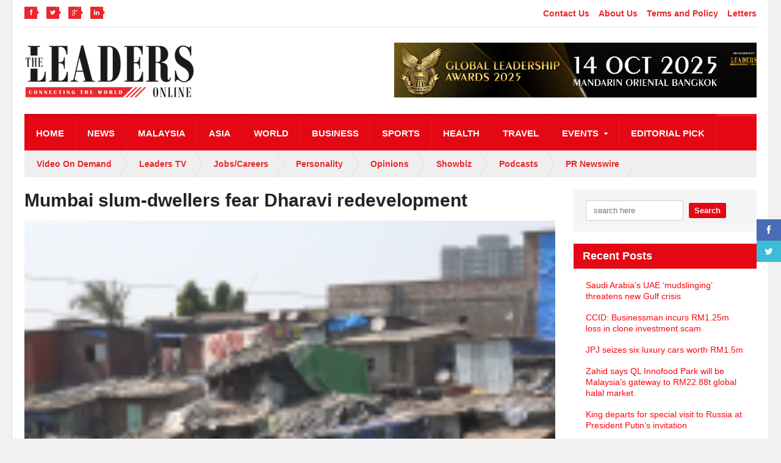

--- FILE ---
content_type: text/html; charset=UTF-8
request_url: https://theleaders-online.com/mumbai-slum-dwellers-fear-dharavi-redevelopment/
body_size: 86537
content:
<!DOCTYPE html>
<!--[if IE 7]>
<html class="ie ie7" lang="en-US">
<![endif]-->
<!--[if IE 8]>
<html class="ie ie8" lang="en-US">
<![endif]-->
<!--[if !(IE 7) | !(IE 8)  ]><!-->

<!-- BEGIN html -->
<html xmlns="http://www.w3.org/1999/xhtml" lang="en-US">
<!--<![endif]-->
	<!-- BEGIN head -->
	<head>
		<!-- Global site tag (gtag.js) - Google Analytics -->
<script async src="https://www.googletagmanager.com/gtag/js?id=UA-136832757-1"></script>
<script>
  window.dataLayer = window.dataLayer || [];
  function gtag(){dataLayer.push(arguments);}
  gtag('js', new Date());

  gtag('config', 'UA-136832757-1');
</script>
		
		<!-- Google Tag Manager -->
<script>(function(w,d,s,l,i){w[l]=w[l]||[];w[l].push({'gtm.start':
new Date().getTime(),event:'gtm.js'});var f=d.getElementsByTagName(s)[0],
j=d.createElement(s),dl=l!='dataLayer'?'&l='+l:'';j.async=true;j.src=
'https://www.googletagmanager.com/gtm.js?id='+i+dl;f.parentNode.insertBefore(j,f);
})(window,document,'script','dataLayer','GTM-TBD42GW');</script>
<!-- End Google Tag Manager -->
		



		<!-- Meta Tags -->
		<meta http-equiv="content-type" content="text/html; charset=UTF-8" />
		<meta name="viewport" content="width=device-width, initial-scale=1" />
		<!-- Favicon -->
					<link rel="shortcut icon" href="https://theleaders-online.com/wp-content/uploads/2019/03/The-Leaders-Magazine-ICON.jpg" type="image/x-icon" />
				
		<link rel="alternate" type="application/rss+xml" href="https://theleaders-online.com/feed/" title="The Leaders Online latest posts" />
		<link rel="alternate" type="application/rss+xml" href="https://theleaders-online.com/comments/feed/" title="The Leaders Online latest comments" />
		<link rel="pingback" href="https://theleaders-online.com/xmlrpc.php" />

		<title>Mumbai slum-dwellers fear Dharavi redevelopment</title>
<meta name='robots' content='max-image-preview:large' />

<!-- This site is optimized with the Yoast SEO Premium plugin v12.5 - https://yoast.com/wordpress/plugins/seo/ -->
<meta name="description" content="Residents of Asia&#039;s most famous slum fear a multi-billion-dollar plan to transform the area into a Singapore-like enclave featuring luxury skyscrapers and shopping malls will destroy its vast informal economy."/>
<meta name="robots" content="max-snippet:-1, max-image-preview:large, max-video-preview:-1"/>
<link rel="canonical" href="https://theleaders-online.com/mumbai-slum-dwellers-fear-dharavi-redevelopment/" />
<meta property="og:locale" content="en_US" />
<meta property="og:type" content="article" />
<meta property="og:title" content="Mumbai slum-dwellers fear Dharavi redevelopment" />
<meta property="og:description" content="Residents of Asia&#039;s most famous slum fear a multi-billion-dollar plan to transform the area into a Singapore-like enclave featuring luxury skyscrapers and shopping malls will destroy its vast informal economy." />
<meta property="og:url" content="https://theleaders-online.com/mumbai-slum-dwellers-fear-dharavi-redevelopment/" />
<meta property="og:site_name" content="The Leaders Online" />
<meta property="article:publisher" content="https://www.facebook.com/leadersonline/" />
<meta property="article:tag" content="dharavi" />
<meta property="article:tag" content="mumbai" />
<meta property="article:tag" content="slum" />
<meta property="article:section" content="Asia" />
<meta property="article:published_time" content="2019-06-21T09:03:43+08:00" />
<meta property="article:modified_time" content="2019-06-21T09:03:51+08:00" />
<meta property="og:updated_time" content="2019-06-21T09:03:51+08:00" />
<meta property="fb:app_id" content="613940995720789" />
<meta property="og:image" content="https://theleaders-online.com/wp-content/uploads/2019/06/polluted-slum-area-in-mumbai-india_ekvm77s9__F0000-1067x600.png" />
<meta property="og:image:secure_url" content="https://theleaders-online.com/wp-content/uploads/2019/06/polluted-slum-area-in-mumbai-india_ekvm77s9__F0000-1067x600.png" />
<meta property="og:image:width" content="1067" />
<meta property="og:image:height" content="600" />
<meta name="twitter:card" content="summary_large_image" />
<meta name="twitter:description" content="Residents of Asia&#039;s most famous slum fear a multi-billion-dollar plan to transform the area into a Singapore-like enclave featuring luxury skyscrapers and shopping malls will destroy its vast informal economy." />
<meta name="twitter:title" content="Mumbai slum-dwellers fear Dharavi redevelopment" />
<meta name="twitter:site" content="@leadersonline1" />
<meta name="twitter:image" content="https://theleaders-online.com/wp-content/uploads/2019/06/polluted-slum-area-in-mumbai-india_ekvm77s9__F0000.png" />
<meta name="twitter:creator" content="@leadersonline1" />
<script type='application/ld+json' class='yoast-schema-graph yoast-schema-graph--main'>{"@context":"https://schema.org","@graph":[{"@type":"WebSite","@id":"https://theleaders-online.com/#website","url":"https://theleaders-online.com/","name":"The Leaders Online","potentialAction":{"@type":"SearchAction","target":"https://theleaders-online.com/?s={search_term_string}","query-input":"required name=search_term_string"}},{"@type":"ImageObject","@id":"https://theleaders-online.com/mumbai-slum-dwellers-fear-dharavi-redevelopment/#primaryimage","url":"https://theleaders-online.com/wp-content/uploads/2019/06/polluted-slum-area-in-mumbai-india_ekvm77s9__F0000.png","width":1920,"height":1080,"caption":"dharavi"},{"@type":"WebPage","@id":"https://theleaders-online.com/mumbai-slum-dwellers-fear-dharavi-redevelopment/#webpage","url":"https://theleaders-online.com/mumbai-slum-dwellers-fear-dharavi-redevelopment/","inLanguage":"en-US","name":"Mumbai slum-dwellers fear Dharavi redevelopment","isPartOf":{"@id":"https://theleaders-online.com/#website"},"primaryImageOfPage":{"@id":"https://theleaders-online.com/mumbai-slum-dwellers-fear-dharavi-redevelopment/#primaryimage"},"datePublished":"2019-06-21T09:03:43+08:00","dateModified":"2019-06-21T09:03:51+08:00","author":{"@id":"https://theleaders-online.com/#/schema/person/5d9007fe7043f5a2991496b482a6686d"},"description":"Residents of Asia's most famous slum fear a multi-billion-dollar plan to transform the area into a Singapore-like enclave featuring luxury skyscrapers and shopping malls will destroy its vast informal economy."},{"@type":["Person"],"@id":"https://theleaders-online.com/#/schema/person/5d9007fe7043f5a2991496b482a6686d","name":"Theleaders-Online","image":{"@type":"ImageObject","@id":"https://theleaders-online.com/#authorlogo","url":"https://secure.gravatar.com/avatar/a880f93e4640c3a3016374642c6c7f28?s=96&d=mm&r=g","caption":"Theleaders-Online"},"sameAs":[]}]}</script>
<!-- / Yoast SEO Premium plugin. -->

<link rel='dns-prefetch' href='//static.addtoany.com' />
<link rel='dns-prefetch' href='//fonts.googleapis.com' />
<link rel="alternate" type="application/rss+xml" title="The Leaders Online &raquo; Feed" href="https://theleaders-online.com/feed/" />
<link rel="alternate" type="application/rss+xml" title="The Leaders Online &raquo; Comments Feed" href="https://theleaders-online.com/comments/feed/" />
<link rel="alternate" type="application/rss+xml" title="The Leaders Online &raquo; Mumbai slum-dwellers fear Dharavi redevelopment Comments Feed" href="https://theleaders-online.com/mumbai-slum-dwellers-fear-dharavi-redevelopment/feed/" />
		<!-- This site uses the Google Analytics by MonsterInsights plugin v9.11.1 - Using Analytics tracking - https://www.monsterinsights.com/ -->
							<script src="//www.googletagmanager.com/gtag/js?id=G-VZQ6ZW2FGK"  data-cfasync="false" data-wpfc-render="false" type="text/javascript" async></script>
			<script data-cfasync="false" data-wpfc-render="false" type="text/javascript">
				var mi_version = '9.11.1';
				var mi_track_user = true;
				var mi_no_track_reason = '';
								var MonsterInsightsDefaultLocations = {"page_location":"https:\/\/theleaders-online.com\/mumbai-slum-dwellers-fear-dharavi-redevelopment\/"};
								if ( typeof MonsterInsightsPrivacyGuardFilter === 'function' ) {
					var MonsterInsightsLocations = (typeof MonsterInsightsExcludeQuery === 'object') ? MonsterInsightsPrivacyGuardFilter( MonsterInsightsExcludeQuery ) : MonsterInsightsPrivacyGuardFilter( MonsterInsightsDefaultLocations );
				} else {
					var MonsterInsightsLocations = (typeof MonsterInsightsExcludeQuery === 'object') ? MonsterInsightsExcludeQuery : MonsterInsightsDefaultLocations;
				}

								var disableStrs = [
										'ga-disable-G-VZQ6ZW2FGK',
									];

				/* Function to detect opted out users */
				function __gtagTrackerIsOptedOut() {
					for (var index = 0; index < disableStrs.length; index++) {
						if (document.cookie.indexOf(disableStrs[index] + '=true') > -1) {
							return true;
						}
					}

					return false;
				}

				/* Disable tracking if the opt-out cookie exists. */
				if (__gtagTrackerIsOptedOut()) {
					for (var index = 0; index < disableStrs.length; index++) {
						window[disableStrs[index]] = true;
					}
				}

				/* Opt-out function */
				function __gtagTrackerOptout() {
					for (var index = 0; index < disableStrs.length; index++) {
						document.cookie = disableStrs[index] + '=true; expires=Thu, 31 Dec 2099 23:59:59 UTC; path=/';
						window[disableStrs[index]] = true;
					}
				}

				if ('undefined' === typeof gaOptout) {
					function gaOptout() {
						__gtagTrackerOptout();
					}
				}
								window.dataLayer = window.dataLayer || [];

				window.MonsterInsightsDualTracker = {
					helpers: {},
					trackers: {},
				};
				if (mi_track_user) {
					function __gtagDataLayer() {
						dataLayer.push(arguments);
					}

					function __gtagTracker(type, name, parameters) {
						if (!parameters) {
							parameters = {};
						}

						if (parameters.send_to) {
							__gtagDataLayer.apply(null, arguments);
							return;
						}

						if (type === 'event') {
														parameters.send_to = monsterinsights_frontend.v4_id;
							var hookName = name;
							if (typeof parameters['event_category'] !== 'undefined') {
								hookName = parameters['event_category'] + ':' + name;
							}

							if (typeof MonsterInsightsDualTracker.trackers[hookName] !== 'undefined') {
								MonsterInsightsDualTracker.trackers[hookName](parameters);
							} else {
								__gtagDataLayer('event', name, parameters);
							}
							
						} else {
							__gtagDataLayer.apply(null, arguments);
						}
					}

					__gtagTracker('js', new Date());
					__gtagTracker('set', {
						'developer_id.dZGIzZG': true,
											});
					if ( MonsterInsightsLocations.page_location ) {
						__gtagTracker('set', MonsterInsightsLocations);
					}
										__gtagTracker('config', 'G-VZQ6ZW2FGK', {"forceSSL":"true","link_attribution":"true"} );
										window.gtag = __gtagTracker;										(function () {
						/* https://developers.google.com/analytics/devguides/collection/analyticsjs/ */
						/* ga and __gaTracker compatibility shim. */
						var noopfn = function () {
							return null;
						};
						var newtracker = function () {
							return new Tracker();
						};
						var Tracker = function () {
							return null;
						};
						var p = Tracker.prototype;
						p.get = noopfn;
						p.set = noopfn;
						p.send = function () {
							var args = Array.prototype.slice.call(arguments);
							args.unshift('send');
							__gaTracker.apply(null, args);
						};
						var __gaTracker = function () {
							var len = arguments.length;
							if (len === 0) {
								return;
							}
							var f = arguments[len - 1];
							if (typeof f !== 'object' || f === null || typeof f.hitCallback !== 'function') {
								if ('send' === arguments[0]) {
									var hitConverted, hitObject = false, action;
									if ('event' === arguments[1]) {
										if ('undefined' !== typeof arguments[3]) {
											hitObject = {
												'eventAction': arguments[3],
												'eventCategory': arguments[2],
												'eventLabel': arguments[4],
												'value': arguments[5] ? arguments[5] : 1,
											}
										}
									}
									if ('pageview' === arguments[1]) {
										if ('undefined' !== typeof arguments[2]) {
											hitObject = {
												'eventAction': 'page_view',
												'page_path': arguments[2],
											}
										}
									}
									if (typeof arguments[2] === 'object') {
										hitObject = arguments[2];
									}
									if (typeof arguments[5] === 'object') {
										Object.assign(hitObject, arguments[5]);
									}
									if ('undefined' !== typeof arguments[1].hitType) {
										hitObject = arguments[1];
										if ('pageview' === hitObject.hitType) {
											hitObject.eventAction = 'page_view';
										}
									}
									if (hitObject) {
										action = 'timing' === arguments[1].hitType ? 'timing_complete' : hitObject.eventAction;
										hitConverted = mapArgs(hitObject);
										__gtagTracker('event', action, hitConverted);
									}
								}
								return;
							}

							function mapArgs(args) {
								var arg, hit = {};
								var gaMap = {
									'eventCategory': 'event_category',
									'eventAction': 'event_action',
									'eventLabel': 'event_label',
									'eventValue': 'event_value',
									'nonInteraction': 'non_interaction',
									'timingCategory': 'event_category',
									'timingVar': 'name',
									'timingValue': 'value',
									'timingLabel': 'event_label',
									'page': 'page_path',
									'location': 'page_location',
									'title': 'page_title',
									'referrer' : 'page_referrer',
								};
								for (arg in args) {
																		if (!(!args.hasOwnProperty(arg) || !gaMap.hasOwnProperty(arg))) {
										hit[gaMap[arg]] = args[arg];
									} else {
										hit[arg] = args[arg];
									}
								}
								return hit;
							}

							try {
								f.hitCallback();
							} catch (ex) {
							}
						};
						__gaTracker.create = newtracker;
						__gaTracker.getByName = newtracker;
						__gaTracker.getAll = function () {
							return [];
						};
						__gaTracker.remove = noopfn;
						__gaTracker.loaded = true;
						window['__gaTracker'] = __gaTracker;
					})();
									} else {
										console.log("");
					(function () {
						function __gtagTracker() {
							return null;
						}

						window['__gtagTracker'] = __gtagTracker;
						window['gtag'] = __gtagTracker;
					})();
									}
			</script>
							<!-- / Google Analytics by MonsterInsights -->
		<script type="text/javascript">
/* <![CDATA[ */
window._wpemojiSettings = {"baseUrl":"https:\/\/s.w.org\/images\/core\/emoji\/15.0.3\/72x72\/","ext":".png","svgUrl":"https:\/\/s.w.org\/images\/core\/emoji\/15.0.3\/svg\/","svgExt":".svg","source":{"concatemoji":"https:\/\/theleaders-online.com\/wp-includes\/js\/wp-emoji-release.min.js?ver=6.5.7"}};
/*! This file is auto-generated */
!function(i,n){var o,s,e;function c(e){try{var t={supportTests:e,timestamp:(new Date).valueOf()};sessionStorage.setItem(o,JSON.stringify(t))}catch(e){}}function p(e,t,n){e.clearRect(0,0,e.canvas.width,e.canvas.height),e.fillText(t,0,0);var t=new Uint32Array(e.getImageData(0,0,e.canvas.width,e.canvas.height).data),r=(e.clearRect(0,0,e.canvas.width,e.canvas.height),e.fillText(n,0,0),new Uint32Array(e.getImageData(0,0,e.canvas.width,e.canvas.height).data));return t.every(function(e,t){return e===r[t]})}function u(e,t,n){switch(t){case"flag":return n(e,"\ud83c\udff3\ufe0f\u200d\u26a7\ufe0f","\ud83c\udff3\ufe0f\u200b\u26a7\ufe0f")?!1:!n(e,"\ud83c\uddfa\ud83c\uddf3","\ud83c\uddfa\u200b\ud83c\uddf3")&&!n(e,"\ud83c\udff4\udb40\udc67\udb40\udc62\udb40\udc65\udb40\udc6e\udb40\udc67\udb40\udc7f","\ud83c\udff4\u200b\udb40\udc67\u200b\udb40\udc62\u200b\udb40\udc65\u200b\udb40\udc6e\u200b\udb40\udc67\u200b\udb40\udc7f");case"emoji":return!n(e,"\ud83d\udc26\u200d\u2b1b","\ud83d\udc26\u200b\u2b1b")}return!1}function f(e,t,n){var r="undefined"!=typeof WorkerGlobalScope&&self instanceof WorkerGlobalScope?new OffscreenCanvas(300,150):i.createElement("canvas"),a=r.getContext("2d",{willReadFrequently:!0}),o=(a.textBaseline="top",a.font="600 32px Arial",{});return e.forEach(function(e){o[e]=t(a,e,n)}),o}function t(e){var t=i.createElement("script");t.src=e,t.defer=!0,i.head.appendChild(t)}"undefined"!=typeof Promise&&(o="wpEmojiSettingsSupports",s=["flag","emoji"],n.supports={everything:!0,everythingExceptFlag:!0},e=new Promise(function(e){i.addEventListener("DOMContentLoaded",e,{once:!0})}),new Promise(function(t){var n=function(){try{var e=JSON.parse(sessionStorage.getItem(o));if("object"==typeof e&&"number"==typeof e.timestamp&&(new Date).valueOf()<e.timestamp+604800&&"object"==typeof e.supportTests)return e.supportTests}catch(e){}return null}();if(!n){if("undefined"!=typeof Worker&&"undefined"!=typeof OffscreenCanvas&&"undefined"!=typeof URL&&URL.createObjectURL&&"undefined"!=typeof Blob)try{var e="postMessage("+f.toString()+"("+[JSON.stringify(s),u.toString(),p.toString()].join(",")+"));",r=new Blob([e],{type:"text/javascript"}),a=new Worker(URL.createObjectURL(r),{name:"wpTestEmojiSupports"});return void(a.onmessage=function(e){c(n=e.data),a.terminate(),t(n)})}catch(e){}c(n=f(s,u,p))}t(n)}).then(function(e){for(var t in e)n.supports[t]=e[t],n.supports.everything=n.supports.everything&&n.supports[t],"flag"!==t&&(n.supports.everythingExceptFlag=n.supports.everythingExceptFlag&&n.supports[t]);n.supports.everythingExceptFlag=n.supports.everythingExceptFlag&&!n.supports.flag,n.DOMReady=!1,n.readyCallback=function(){n.DOMReady=!0}}).then(function(){return e}).then(function(){var e;n.supports.everything||(n.readyCallback(),(e=n.source||{}).concatemoji?t(e.concatemoji):e.wpemoji&&e.twemoji&&(t(e.twemoji),t(e.wpemoji)))}))}((window,document),window._wpemojiSettings);
/* ]]> */
</script>
<link rel='stylesheet' id='layerslider-css' href='https://theleaders-online.com/wp-content/plugins/LayerSlider/assets/static/layerslider/css/layerslider.css?ver=7.11.1' type='text/css' media='all' />
<style id='wp-emoji-styles-inline-css' type='text/css'>

	img.wp-smiley, img.emoji {
		display: inline !important;
		border: none !important;
		box-shadow: none !important;
		height: 1em !important;
		width: 1em !important;
		margin: 0 0.07em !important;
		vertical-align: -0.1em !important;
		background: none !important;
		padding: 0 !important;
	}
</style>
<link rel='stylesheet' id='wp-block-library-css' href='https://theleaders-online.com/wp-includes/css/dist/block-library/style.min.css?ver=6.5.7' type='text/css' media='all' />
<style id='classic-theme-styles-inline-css' type='text/css'>
/*! This file is auto-generated */
.wp-block-button__link{color:#fff;background-color:#32373c;border-radius:9999px;box-shadow:none;text-decoration:none;padding:calc(.667em + 2px) calc(1.333em + 2px);font-size:1.125em}.wp-block-file__button{background:#32373c;color:#fff;text-decoration:none}
</style>
<style id='global-styles-inline-css' type='text/css'>
body{--wp--preset--color--black: #000000;--wp--preset--color--cyan-bluish-gray: #abb8c3;--wp--preset--color--white: #ffffff;--wp--preset--color--pale-pink: #f78da7;--wp--preset--color--vivid-red: #cf2e2e;--wp--preset--color--luminous-vivid-orange: #ff6900;--wp--preset--color--luminous-vivid-amber: #fcb900;--wp--preset--color--light-green-cyan: #7bdcb5;--wp--preset--color--vivid-green-cyan: #00d084;--wp--preset--color--pale-cyan-blue: #8ed1fc;--wp--preset--color--vivid-cyan-blue: #0693e3;--wp--preset--color--vivid-purple: #9b51e0;--wp--preset--gradient--vivid-cyan-blue-to-vivid-purple: linear-gradient(135deg,rgba(6,147,227,1) 0%,rgb(155,81,224) 100%);--wp--preset--gradient--light-green-cyan-to-vivid-green-cyan: linear-gradient(135deg,rgb(122,220,180) 0%,rgb(0,208,130) 100%);--wp--preset--gradient--luminous-vivid-amber-to-luminous-vivid-orange: linear-gradient(135deg,rgba(252,185,0,1) 0%,rgba(255,105,0,1) 100%);--wp--preset--gradient--luminous-vivid-orange-to-vivid-red: linear-gradient(135deg,rgba(255,105,0,1) 0%,rgb(207,46,46) 100%);--wp--preset--gradient--very-light-gray-to-cyan-bluish-gray: linear-gradient(135deg,rgb(238,238,238) 0%,rgb(169,184,195) 100%);--wp--preset--gradient--cool-to-warm-spectrum: linear-gradient(135deg,rgb(74,234,220) 0%,rgb(151,120,209) 20%,rgb(207,42,186) 40%,rgb(238,44,130) 60%,rgb(251,105,98) 80%,rgb(254,248,76) 100%);--wp--preset--gradient--blush-light-purple: linear-gradient(135deg,rgb(255,206,236) 0%,rgb(152,150,240) 100%);--wp--preset--gradient--blush-bordeaux: linear-gradient(135deg,rgb(254,205,165) 0%,rgb(254,45,45) 50%,rgb(107,0,62) 100%);--wp--preset--gradient--luminous-dusk: linear-gradient(135deg,rgb(255,203,112) 0%,rgb(199,81,192) 50%,rgb(65,88,208) 100%);--wp--preset--gradient--pale-ocean: linear-gradient(135deg,rgb(255,245,203) 0%,rgb(182,227,212) 50%,rgb(51,167,181) 100%);--wp--preset--gradient--electric-grass: linear-gradient(135deg,rgb(202,248,128) 0%,rgb(113,206,126) 100%);--wp--preset--gradient--midnight: linear-gradient(135deg,rgb(2,3,129) 0%,rgb(40,116,252) 100%);--wp--preset--font-size--small: 13px;--wp--preset--font-size--medium: 20px;--wp--preset--font-size--large: 36px;--wp--preset--font-size--x-large: 42px;--wp--preset--spacing--20: 0.44rem;--wp--preset--spacing--30: 0.67rem;--wp--preset--spacing--40: 1rem;--wp--preset--spacing--50: 1.5rem;--wp--preset--spacing--60: 2.25rem;--wp--preset--spacing--70: 3.38rem;--wp--preset--spacing--80: 5.06rem;--wp--preset--shadow--natural: 6px 6px 9px rgba(0, 0, 0, 0.2);--wp--preset--shadow--deep: 12px 12px 50px rgba(0, 0, 0, 0.4);--wp--preset--shadow--sharp: 6px 6px 0px rgba(0, 0, 0, 0.2);--wp--preset--shadow--outlined: 6px 6px 0px -3px rgba(255, 255, 255, 1), 6px 6px rgba(0, 0, 0, 1);--wp--preset--shadow--crisp: 6px 6px 0px rgba(0, 0, 0, 1);}:where(.is-layout-flex){gap: 0.5em;}:where(.is-layout-grid){gap: 0.5em;}body .is-layout-flex{display: flex;}body .is-layout-flex{flex-wrap: wrap;align-items: center;}body .is-layout-flex > *{margin: 0;}body .is-layout-grid{display: grid;}body .is-layout-grid > *{margin: 0;}:where(.wp-block-columns.is-layout-flex){gap: 2em;}:where(.wp-block-columns.is-layout-grid){gap: 2em;}:where(.wp-block-post-template.is-layout-flex){gap: 1.25em;}:where(.wp-block-post-template.is-layout-grid){gap: 1.25em;}.has-black-color{color: var(--wp--preset--color--black) !important;}.has-cyan-bluish-gray-color{color: var(--wp--preset--color--cyan-bluish-gray) !important;}.has-white-color{color: var(--wp--preset--color--white) !important;}.has-pale-pink-color{color: var(--wp--preset--color--pale-pink) !important;}.has-vivid-red-color{color: var(--wp--preset--color--vivid-red) !important;}.has-luminous-vivid-orange-color{color: var(--wp--preset--color--luminous-vivid-orange) !important;}.has-luminous-vivid-amber-color{color: var(--wp--preset--color--luminous-vivid-amber) !important;}.has-light-green-cyan-color{color: var(--wp--preset--color--light-green-cyan) !important;}.has-vivid-green-cyan-color{color: var(--wp--preset--color--vivid-green-cyan) !important;}.has-pale-cyan-blue-color{color: var(--wp--preset--color--pale-cyan-blue) !important;}.has-vivid-cyan-blue-color{color: var(--wp--preset--color--vivid-cyan-blue) !important;}.has-vivid-purple-color{color: var(--wp--preset--color--vivid-purple) !important;}.has-black-background-color{background-color: var(--wp--preset--color--black) !important;}.has-cyan-bluish-gray-background-color{background-color: var(--wp--preset--color--cyan-bluish-gray) !important;}.has-white-background-color{background-color: var(--wp--preset--color--white) !important;}.has-pale-pink-background-color{background-color: var(--wp--preset--color--pale-pink) !important;}.has-vivid-red-background-color{background-color: var(--wp--preset--color--vivid-red) !important;}.has-luminous-vivid-orange-background-color{background-color: var(--wp--preset--color--luminous-vivid-orange) !important;}.has-luminous-vivid-amber-background-color{background-color: var(--wp--preset--color--luminous-vivid-amber) !important;}.has-light-green-cyan-background-color{background-color: var(--wp--preset--color--light-green-cyan) !important;}.has-vivid-green-cyan-background-color{background-color: var(--wp--preset--color--vivid-green-cyan) !important;}.has-pale-cyan-blue-background-color{background-color: var(--wp--preset--color--pale-cyan-blue) !important;}.has-vivid-cyan-blue-background-color{background-color: var(--wp--preset--color--vivid-cyan-blue) !important;}.has-vivid-purple-background-color{background-color: var(--wp--preset--color--vivid-purple) !important;}.has-black-border-color{border-color: var(--wp--preset--color--black) !important;}.has-cyan-bluish-gray-border-color{border-color: var(--wp--preset--color--cyan-bluish-gray) !important;}.has-white-border-color{border-color: var(--wp--preset--color--white) !important;}.has-pale-pink-border-color{border-color: var(--wp--preset--color--pale-pink) !important;}.has-vivid-red-border-color{border-color: var(--wp--preset--color--vivid-red) !important;}.has-luminous-vivid-orange-border-color{border-color: var(--wp--preset--color--luminous-vivid-orange) !important;}.has-luminous-vivid-amber-border-color{border-color: var(--wp--preset--color--luminous-vivid-amber) !important;}.has-light-green-cyan-border-color{border-color: var(--wp--preset--color--light-green-cyan) !important;}.has-vivid-green-cyan-border-color{border-color: var(--wp--preset--color--vivid-green-cyan) !important;}.has-pale-cyan-blue-border-color{border-color: var(--wp--preset--color--pale-cyan-blue) !important;}.has-vivid-cyan-blue-border-color{border-color: var(--wp--preset--color--vivid-cyan-blue) !important;}.has-vivid-purple-border-color{border-color: var(--wp--preset--color--vivid-purple) !important;}.has-vivid-cyan-blue-to-vivid-purple-gradient-background{background: var(--wp--preset--gradient--vivid-cyan-blue-to-vivid-purple) !important;}.has-light-green-cyan-to-vivid-green-cyan-gradient-background{background: var(--wp--preset--gradient--light-green-cyan-to-vivid-green-cyan) !important;}.has-luminous-vivid-amber-to-luminous-vivid-orange-gradient-background{background: var(--wp--preset--gradient--luminous-vivid-amber-to-luminous-vivid-orange) !important;}.has-luminous-vivid-orange-to-vivid-red-gradient-background{background: var(--wp--preset--gradient--luminous-vivid-orange-to-vivid-red) !important;}.has-very-light-gray-to-cyan-bluish-gray-gradient-background{background: var(--wp--preset--gradient--very-light-gray-to-cyan-bluish-gray) !important;}.has-cool-to-warm-spectrum-gradient-background{background: var(--wp--preset--gradient--cool-to-warm-spectrum) !important;}.has-blush-light-purple-gradient-background{background: var(--wp--preset--gradient--blush-light-purple) !important;}.has-blush-bordeaux-gradient-background{background: var(--wp--preset--gradient--blush-bordeaux) !important;}.has-luminous-dusk-gradient-background{background: var(--wp--preset--gradient--luminous-dusk) !important;}.has-pale-ocean-gradient-background{background: var(--wp--preset--gradient--pale-ocean) !important;}.has-electric-grass-gradient-background{background: var(--wp--preset--gradient--electric-grass) !important;}.has-midnight-gradient-background{background: var(--wp--preset--gradient--midnight) !important;}.has-small-font-size{font-size: var(--wp--preset--font-size--small) !important;}.has-medium-font-size{font-size: var(--wp--preset--font-size--medium) !important;}.has-large-font-size{font-size: var(--wp--preset--font-size--large) !important;}.has-x-large-font-size{font-size: var(--wp--preset--font-size--x-large) !important;}
.wp-block-navigation a:where(:not(.wp-element-button)){color: inherit;}
:where(.wp-block-post-template.is-layout-flex){gap: 1.25em;}:where(.wp-block-post-template.is-layout-grid){gap: 1.25em;}
:where(.wp-block-columns.is-layout-flex){gap: 2em;}:where(.wp-block-columns.is-layout-grid){gap: 2em;}
.wp-block-pullquote{font-size: 1.5em;line-height: 1.6;}
</style>
<link rel='stylesheet' id='contact-form-7-css' href='https://theleaders-online.com/wp-content/plugins/contact-form-7/includes/css/styles.css?ver=5.9.8' type='text/css' media='all' />
<link rel='stylesheet' id='google-fonts-1-css' href='https://fonts.googleapis.com/css?family=Titillium+Web&#038;ver=6.5.7' type='text/css' media='all' />
<link rel='stylesheet' id='reset-css' href='https://theleaders-online.com/wp-content/themes/quadrum-theme/css/reset.css?ver=6.5.7' type='text/css' media='all' />
<link rel='stylesheet' id='font-awesome-css' href='https://theleaders-online.com/wp-content/themes/quadrum-theme/css/font-awesome.min.css?ver=6.5.7' type='text/css' media='all' />
<link rel='stylesheet' id='main-stylesheet-css' href='https://theleaders-online.com/wp-content/themes/quadrum-theme/css/main-stylesheet.min.css?ver=6.5.7' type='text/css' media='all' />
<link rel='stylesheet' id='lightbox-css' href='https://theleaders-online.com/wp-content/themes/quadrum-theme/css/lightbox.css?ver=6.5.7' type='text/css' media='all' />
<link rel='stylesheet' id='shortcodes-css' href='https://theleaders-online.com/wp-content/themes/quadrum-theme/css/shortcodes.css?ver=6.5.7' type='text/css' media='all' />
<link rel='stylesheet' id='ot-menu-css' href='https://theleaders-online.com/wp-content/themes/quadrum-theme/css/ot-menu.css?ver=6.5.7' type='text/css' media='all' />
<link rel='stylesheet' id='responsive-css' href='https://theleaders-online.com/wp-content/themes/quadrum-theme/css/responsive.css?ver=6.5.7' type='text/css' media='all' />
<!--[if lt IE 8]>
<link rel='stylesheet' id='ie-only-styles-css' href='https://theleaders-online.com/wp-content/themes/quadrum-theme/css/ie-ancient.css?ver=6.5.7' type='text/css' media='all' />
<![endif]-->
<link rel='stylesheet' id='fonts-css' href='https://theleaders-online.com/wp-content/themes/quadrum-theme/css/fonts.php?ver=6.5.7' type='text/css' media='all' />
<link rel='stylesheet' id='dynamic-css-css' href='https://theleaders-online.com/wp-content/themes/quadrum-theme/css/dynamic-css.php?ver=6.5.7' type='text/css' media='all' />
<link rel='stylesheet' id='style-css' href='https://theleaders-online.com/wp-content/themes/quadrum-theme/style.css?ver=6.5.7' type='text/css' media='all' />
<link rel='stylesheet' id='tablepress-default-css' href='https://theleaders-online.com/wp-content/plugins/tablepress/css/build/default.css?ver=3.2.6' type='text/css' media='all' />
<link rel='stylesheet' id='addtoany-css' href='https://theleaders-online.com/wp-content/plugins/add-to-any/addtoany.min.css?ver=1.16' type='text/css' media='all' />
<script type="text/javascript" id="jquery-core-js-extra">
/* <![CDATA[ */
var ot = {"adminUrl":"https:\/\/theleaders-online.com\/wp-admin\/admin-ajax.php","gallery_id":"","galleryCat":"","imageUrl":"https:\/\/theleaders-online.com\/wp-content\/themes\/quadrum-theme\/images\/","cssUrl":"https:\/\/theleaders-online.com\/wp-content\/themes\/quadrum-theme\/css\/","themeUrl":"https:\/\/theleaders-online.com\/wp-content\/themes\/quadrum-theme","security":"e33bf50771"};
/* ]]> */
</script>
<script type="text/javascript" src="https://theleaders-online.com/wp-includes/js/jquery/jquery.min.js?ver=3.7.1" id="jquery-core-js"></script>
<script type="text/javascript" src="https://theleaders-online.com/wp-includes/js/jquery/jquery-migrate.min.js?ver=3.4.1" id="jquery-migrate-js"></script>
<script type="text/javascript" id="layerslider-utils-js-extra">
/* <![CDATA[ */
var LS_Meta = {"v":"7.11.1","fixGSAP":"1"};
/* ]]> */
</script>
<script type="text/javascript" src="https://theleaders-online.com/wp-content/plugins/LayerSlider/assets/static/layerslider/js/layerslider.utils.js?ver=7.11.1" id="layerslider-utils-js"></script>
<script type="text/javascript" src="https://theleaders-online.com/wp-content/plugins/LayerSlider/assets/static/layerslider/js/layerslider.kreaturamedia.jquery.js?ver=7.11.1" id="layerslider-js"></script>
<script type="text/javascript" src="https://theleaders-online.com/wp-content/plugins/LayerSlider/assets/static/layerslider/js/layerslider.transitions.js?ver=7.11.1" id="layerslider-transitions-js"></script>
<script type="text/javascript" src="https://theleaders-online.com/wp-content/plugins/google-analytics-for-wordpress/assets/js/frontend-gtag.min.js?ver=9.11.1" id="monsterinsights-frontend-script-js" async="async" data-wp-strategy="async"></script>
<script data-cfasync="false" data-wpfc-render="false" type="text/javascript" id='monsterinsights-frontend-script-js-extra'>/* <![CDATA[ */
var monsterinsights_frontend = {"js_events_tracking":"true","download_extensions":"doc,pdf,ppt,zip,xls,docx,pptx,xlsx","inbound_paths":"[{\"path\":\"\\\/go\\\/\",\"label\":\"affiliate\"},{\"path\":\"\\\/recommend\\\/\",\"label\":\"affiliate\"}]","home_url":"https:\/\/theleaders-online.com","hash_tracking":"false","v4_id":"G-VZQ6ZW2FGK"};/* ]]> */
</script>
<script type="text/javascript" id="addtoany-core-js-before">
/* <![CDATA[ */
window.a2a_config=window.a2a_config||{};a2a_config.callbacks=[];a2a_config.overlays=[];a2a_config.templates={};
/* ]]> */
</script>
<script type="text/javascript" defer src="https://static.addtoany.com/menu/page.js" id="addtoany-core-js"></script>
<script type="text/javascript" defer src="https://theleaders-online.com/wp-content/plugins/add-to-any/addtoany.min.js?ver=1.1" id="addtoany-jquery-js"></script>
<script></script><meta name="generator" content="Powered by LayerSlider 7.11.1 - Build Heros, Sliders, and Popups. Create Animations and Beautiful, Rich Web Content as Easy as Never Before on WordPress." />
<!-- LayerSlider updates and docs at: https://layerslider.com -->
<link rel="https://api.w.org/" href="https://theleaders-online.com/wp-json/" /><link rel="alternate" type="application/json" href="https://theleaders-online.com/wp-json/wp/v2/posts/8172" /><link rel="EditURI" type="application/rsd+xml" title="RSD" href="https://theleaders-online.com/xmlrpc.php?rsd" />
<meta name="generator" content="WordPress 6.5.7" />
<link rel='shortlink' href='https://theleaders-online.com/?p=8172' />
<link rel="alternate" type="application/json+oembed" href="https://theleaders-online.com/wp-json/oembed/1.0/embed?url=https%3A%2F%2Ftheleaders-online.com%2Fmumbai-slum-dwellers-fear-dharavi-redevelopment%2F" />
<link rel="alternate" type="text/xml+oembed" href="https://theleaders-online.com/wp-json/oembed/1.0/embed?url=https%3A%2F%2Ftheleaders-online.com%2Fmumbai-slum-dwellers-fear-dharavi-redevelopment%2F&#038;format=xml" />
      <meta name="onesignal" content="wordpress-plugin"/>
            <script>

      window.OneSignalDeferred = window.OneSignalDeferred || [];

      OneSignalDeferred.push(function(OneSignal) {
        var oneSignal_options = {};
        window._oneSignalInitOptions = oneSignal_options;

        oneSignal_options['serviceWorkerParam'] = { scope: '/' };
oneSignal_options['serviceWorkerPath'] = 'OneSignalSDKWorker.js.php';

        OneSignal.Notifications.setDefaultUrl("https://theleaders-online.com");

        oneSignal_options['wordpress'] = true;
oneSignal_options['appId'] = 'b4f8a879-fc0a-4e78-870c-0792cf26d875';
oneSignal_options['allowLocalhostAsSecureOrigin'] = true;
oneSignal_options['welcomeNotification'] = { };
oneSignal_options['welcomeNotification']['title'] = "";
oneSignal_options['welcomeNotification']['message'] = "";
oneSignal_options['path'] = "https://theleaders-online.com/wp-content/plugins/onesignal-free-web-push-notifications/sdk_files/";
oneSignal_options['promptOptions'] = { };
oneSignal_options['notifyButton'] = { };
oneSignal_options['notifyButton']['enable'] = true;
oneSignal_options['notifyButton']['position'] = 'bottom-right';
oneSignal_options['notifyButton']['theme'] = 'default';
oneSignal_options['notifyButton']['size'] = 'medium';
oneSignal_options['notifyButton']['showCredit'] = true;
oneSignal_options['notifyButton']['text'] = {};
              OneSignal.init(window._oneSignalInitOptions);
              OneSignal.Slidedown.promptPush()      });

      function documentInitOneSignal() {
        var oneSignal_elements = document.getElementsByClassName("OneSignal-prompt");

        var oneSignalLinkClickHandler = function(event) { OneSignal.Notifications.requestPermission(); event.preventDefault(); };        for(var i = 0; i < oneSignal_elements.length; i++)
          oneSignal_elements[i].addEventListener('click', oneSignalLinkClickHandler, false);
      }

      if (document.readyState === 'complete') {
           documentInitOneSignal();
      }
      else {
           window.addEventListener("load", function(event){
               documentInitOneSignal();
          });
      }
    </script>
<meta name="generator" content="Powered by WPBakery Page Builder - drag and drop page builder for WordPress."/>
<link rel="icon" href="https://theleaders-online.com/wp-content/uploads/2019/03/cropped-icon-02-32x32.png" sizes="32x32" />
<link rel="icon" href="https://theleaders-online.com/wp-content/uploads/2019/03/cropped-icon-02-192x192.png" sizes="192x192" />
<link rel="apple-touch-icon" href="https://theleaders-online.com/wp-content/uploads/2019/03/cropped-icon-02-180x180.png" />
<meta name="msapplication-TileImage" content="https://theleaders-online.com/wp-content/uploads/2019/03/cropped-icon-02-270x270.png" />
<noscript><style> .wpb_animate_when_almost_visible { opacity: 1; }</style></noscript>	

	<!-- END head -->
	</head>
	
	<!-- BEGIN body -->
	<body class="post-template-default single single-post postid-8172 single-format-standard wpb-js-composer js-comp-ver-7.7.1 vc_responsive">
		
		<!-- Google Tag Manager (noscript) -->
<noscript><iframe src="https://www.googletagmanager.com/ns.html?id=GTM-TBD42GW"
height="0" width="0" style="display:none;visibility:hidden"></iframe></noscript>
<!-- End Google Tag Manager (noscript) -->
		
			
					<!-- BEGIN .boxed -->
		<div class="boxed active">
			
			<!-- BEGIN .header -->
			<header class="header">
	
									<div class="header-topmenu">
						<!-- BEGIN .wrapper -->
						<div class="wrapper">
															<ul class="left">
									<li><a href="http://www.facebook.com/sharer/sharer.php?u=https://theleaders-online.com" data-url="https://theleaders-online.com" data-url="https://theleaders-online.com" class="topmenu-link topmenu-facebook ot-share"><i class="fa fa-facebook"></i></a></li>
									<li><a href="#" data-hashtags="" data-url="https://theleaders-online.com" data-via="" data-text="Mumbai+slum-dwellers+fear+Dharavi+redevelopment" class="topmenu-link topmenu-twitter ot-tweet"><i class="fa fa-twitter"></i></a></li>
									<li><a href="https://plus.google.com/share?url=https://theleaders-online.com" class="topmenu-link topmenu-google ot-pluss"><i class="fa fa-google-plus"></i></a></li>
									<li><a href="http://www.linkedin.com/shareArticle?mini=true&url=https://theleaders-online.com&title=Mumbai+slum-dwellers+fear+Dharavi+redevelopment" data-url="https://theleaders-online.com" class="topmenu-link topmenu-linkedin ot-link"><i class="fa fa-linkedin"></i></a></li>
								</ul>
														<ul class="right ot-menu-add" rel="Top Menu"><li id="menu-item-91" class="menu-item menu-item-type-post_type menu-item-object-page single"><a href="https://theleaders-online.com/contact/">Contact Us</a></li>
<li id="menu-item-92" class="menu-item menu-item-type-post_type menu-item-object-page single"><a href="https://theleaders-online.com/about-us/">About Us</a></li>
<li id="menu-item-2271" class="menu-item menu-item-type-post_type menu-item-object-page menu-item-privacy-policy single"><a href="https://theleaders-online.com/privacy-policy/">Terms and Policy</a></li>
<li id="menu-item-121" class="menu-item menu-item-type-post_type menu-item-object-page single"><a href="https://theleaders-online.com/letters/">Letters</a></li>
</ul>						<!-- END .wrapper -->
						</div>
					</div>
				
				<!-- BEGIN .wrapper -->
				<div class="wrapper">
											<div class="wraphead header-1-content">
							<div class="header-logo">
																	<a href="https://theleaders-online.com"><img src="https://theleaders-online.com/wp-content/uploads/2019/03/leaders-online-logo-2.png" alt="The Leaders Online" /></a>
															</div>
														<div class="header-advert">
								<center>
<div style="overflow:auto;overflow-y:hidden;white-space:nowrap;center center repeat #000;">
<marquee behavior="scroll" direction="left" scrollamount="600" scrolldelay="5000" onmouseover="this.stop();"onmouseout="this.start();" >
<a href="#" target="blank" rel="nofollow"><img src="https://theleaders-online.com/wp-content/uploads/2025/09/GLA25-Leaders-Online-Web.jpg" title="GLOBAL LEADERSHIP AWARDS" alt="ALT" border="0px" width="800px" height="400px"/></a>
<a href="#" target="blank" rel="nofollow"><img src="https://theleaders-online.com/wp-content/uploads/2025/05/MATA25-MYE-BANNER.jpg" title="MALAYSIA TOP ACHIEVERS" alt="ALT" border="0px" width="800px" height="400px"/></a>
</marquee>
</div>
</center>							</div>
													</div>
					
				<!-- END .wrapper -->
				</div>

				<div id="main-menu">
					<!-- BEGIN .wrapper -->
					<div class="wrapper">
						<ul class="menu ot-menu-add" rel="Main Menu"><li id="menu-item-13" class="normal-drop  menu-single menu-item menu-item-type-post_type menu-item-object-page menu-item-home"><a href="https://theleaders-online.com/">Home<i></i></a></li>
<li id="menu-item-12" class="normal-drop  menu-single menu-item menu-item-type-post_type menu-item-object-page current_page_parent"><a href="https://theleaders-online.com/news/">News<i></i></a></li>
<li id="menu-item-17" class="normal-drop  menu-single menu-item menu-item-type-taxonomy menu-item-object-category"><a href="https://theleaders-online.com/category/malaysia/">Malaysia<i></i></a></li>
<li id="menu-item-14" class="normal-drop  menu-single menu-item menu-item-type-taxonomy menu-item-object-category current-post-ancestor current-menu-parent current-post-parent"><a href="https://theleaders-online.com/category/asia/">Asia<i></i></a></li>
<li id="menu-item-21" class="normal-drop  menu-single menu-item menu-item-type-taxonomy menu-item-object-category"><a href="https://theleaders-online.com/category/world/">World<i></i></a></li>
<li id="menu-item-15" class="normal-drop  menu-single menu-item menu-item-type-taxonomy menu-item-object-category"><a href="https://theleaders-online.com/category/business/">Business<i></i></a></li>
<li id="menu-item-19" class="normal-drop  menu-single menu-item menu-item-type-taxonomy menu-item-object-category"><a href="https://theleaders-online.com/category/sports/">Sports<i></i></a></li>
<li id="menu-item-51" class="normal-drop  menu-single menu-item menu-item-type-taxonomy menu-item-object-category"><a href="https://theleaders-online.com/category/health/">Health<i></i></a></li>
<li id="menu-item-52" class="normal-drop  menu-single menu-item menu-item-type-taxonomy menu-item-object-category"><a href="https://theleaders-online.com/category/travel/">Travel<i></i></a></li>
<li id="menu-item-5131" class="normal-drop  menu-single menu-item menu-item-type-taxonomy menu-item-object-category menu-item-has-children ot-dropdown"><a href="https://theleaders-online.com/category/events/"><span>Events<i></i></span></a>
<ul class="sub-menu">
	<li id="menu-item-5165" class="normal-drop  menu-single menu-item menu-item-type-post_type menu-item-object-page"><a href="https://theleaders-online.com/penang-top-achievers-2019/">PENANG TOP ACHIEVERS 2019</a></li>
	<li id="menu-item-17665" class="normal-drop  menu-single menu-item menu-item-type-post_type menu-item-object-page"><a href="https://theleaders-online.com/johor-top-achievers/">JOHOR TOP ACHIEVERS 2019</a></li>
	<li id="menu-item-17670" class="normal-drop  menu-single menu-item menu-item-type-post_type menu-item-object-page"><a href="https://theleaders-online.com/perek-top-achievers-2019/">PERAK TOP ACHIEVERS 2019</a></li>
	<li id="menu-item-17677" class="normal-drop  menu-single menu-item menu-item-type-post_type menu-item-object-page"><a href="https://theleaders-online.com/malaysia-top-achievers-2019/">MALAYSIA TOP ACHIEVERS 2019</a></li>
</ul>
</li>
<li id="menu-item-16" class="normal-drop  menu-single menu-item menu-item-type-taxonomy menu-item-object-category"><a href="https://theleaders-online.com/category/editorial-pick/">Editorial Pick<i></i></a></li>
</ul>					<!-- END .wrapper -->
					</div>
				</div>
					
				<div class="menu-overlay"></div>
									<div id="top-sub-menu">
						<!-- BEGIN .wrapper -->
						<div class="wrapper">
							<ul class="ot-menu-add" rel="Secondary Menu"><li id="menu-item-60" class="menu-item menu-item-type-post_type menu-item-object-page menu-item-60"><a href="https://theleaders-online.com/video-on-demand/">Video On Demand</a></li>
<li id="menu-item-109" class="menu-item menu-item-type-post_type menu-item-object-page menu-item-109"><a href="https://theleaders-online.com/leaders-tv/">Leaders TV</a></li>
<li id="menu-item-112" class="menu-item menu-item-type-taxonomy menu-item-object-category menu-item-112"><a href="https://theleaders-online.com/category/jobs-careers/">Jobs/Careers</a></li>
<li id="menu-item-935" class="menu-item menu-item-type-taxonomy menu-item-object-category menu-item-935"><a href="https://theleaders-online.com/category/personality/">Personality</a></li>
<li id="menu-item-115" class="menu-item menu-item-type-taxonomy menu-item-object-category menu-item-115"><a href="https://theleaders-online.com/category/opinions/">Opinions</a></li>
<li id="menu-item-5133" class="menu-item menu-item-type-taxonomy menu-item-object-category menu-item-5133"><a href="https://theleaders-online.com/category/showbiz/">Showbiz</a></li>
<li id="menu-item-126" class="menu-item menu-item-type-post_type menu-item-object-page menu-item-126"><a href="https://theleaders-online.com/podcasts/">Podcasts</a></li>
<li id="menu-item-17857" class="menu-item menu-item-type-taxonomy menu-item-object-category menu-item-17857"><a href="https://theleaders-online.com/category/pr-newswire/">PR Newswire</a></li>
</ul>						<!-- END .wrapper -->
						</div>
					</div>
						
			<!-- END .header -->
			</header>



			<!-- BEGIN .content -->
			<section class="content">
									<div class="ot-jumplist">
																			<a href="https://www.facebook.com/pg/leadersonline" class="jumplist-facebook" target="_blank"><i class="fa fa-facebook"></i></a>							<a href="https://twitter.com/leadersonline1" class="jumplist-twitter" target="_blank"><i class="fa fa-twitter"></i></a>																		</div>
				

		
		<!-- BEGIN .wrapper -->
	<div class="wrapper">

			
		<!-- BEGIN .content-main -->
		<div class="content-main with-sidebar left">


		
					<!-- BEGIN .strict-block -->
	<div class="strict-block">

		<div class="main-article post-8172 post type-post status-publish format-standard has-post-thumbnail hentry category-asia tag-dharavi tag-mumbai tag-slum">							 
					<h1 class="entry-title">Mumbai slum-dwellers fear Dharavi redevelopment</h1>
				
				<div class="article-header">
					
	<span class="hover-effect">
		<img class="article-photo" src="https://theleaders-online.com/wp-content/uploads/2019/06/polluted-slum-area-in-mumbai-india_ekvm77s9__F0000-150x150.png" alt="Mumbai slum-dwellers fear Dharavi redevelopment" />	</span>

					<div class="article-meta">
						<div class="meta-date updated">
															<span class="date">21</span>
								<span class="month">Jun, 2019</span>
							 
														<span class="author">by 
								<a  href="https://theleaders-online.com/author/theleaders-online/" title="Posts by Theleaders-Online" rel="author">Theleaders-Online</a>							</span>
													</div>
						<div class="meta-tools">
															<a href="https://theleaders-online.com/mumbai-slum-dwellers-fear-dharavi-redevelopment/print" target="_blank"><i class="fa fa-print"></i>Print this article</a>
														<span><i class="fa fa-text-height"></i>Font size <span class="f-size"><a href="#font-size-down">-</a><span class="f-size-number">16</span><a href="#font-size-up">+</a></span></span>
						</div>
					</div>
				</div>

				
<p>Residents of Asia&#8217;s most famous slum fear a multi-billion-dollar plan to transform the area into a Singapore-like enclave featuring luxury skyscrapers and shopping malls will destroy its vast informal economy.</p>



<p>Indian authorities have asked a developer to tear down and rebuild Dharavi, a bustling settlement in Mumbai known as the backdrop for Danny Boyle&#8217;s hit 2008 movie &#8220;Slumdog Millionaire&#8221;.</p>



<p>Supporters say the project will uplift hundreds of thousands of lives, but critics claim it will destroy Dharavi&#8217;s social fabric and accuse officials of pandering to property developers.</p>



<p>&#8220;Dharavi is the beating heart of Mumbai&#8230; The government wants to grab it,&#8221; says liquid soap manufacturer Ashraf Sheikh who recently went on an eight-day hunger strike over the redevelopment.</p>



<p>Dharavi is one of Asia&#8217;s biggest slums. Estimates vary but between 700,000 and one million people cram into tiny homes on the 520-acre site; hundreds queue up to use public washrooms.</p>



<p>But the area defies most Western notions of a slum; Dharavi is a hive of economic activity and boasts an estimated annual turnover of more than a billion dollars.</p>



<p>Industries include pottery, leather and textiles &#8212; about 5,000 businesses operate from around 15,000 one-room workshops, according to estimates. Masses of rubbish are also separated there for recycling.</p>



<p>Mumbai officials first tried to redevelop Dharavi two decades ago. Several attempts failed due to the difficulty of moving vast numbers of Indian slum dwellers who depend on informal work to survive.</p>



<p>&#8220;We have been living and working here for over 100 years&#8230; You&#8217;ll have to shoot us before building your towers here,&#8221; says potter Mepa Gudiya, who exports earthenware across India and abroad.</p>



<h2 class="wp-block-heading">&#8211; &#8216;Smart city&#8217; &#8211;</h2>



<p>The state government of Maharashtra, of which Mumbai is the capital, is trying again and recently put the redevelopment out to tender. A Dubai-based developer backed by royal families from the United Arab Emirates emerged as the highest bidder.</p>



<p>The ambitious scheme, projected to cost around $4 billion, will include demolishing tens of thousands of dilapidated slum houses and replacing them with several hundred towers up to 30 storeys high.</p>



<p>Around 70,000 families could be eligible for free apartments around 300 square-foot in size &#8220;that will be as good as any in Dubai or Singapore,&#8221; according to Nilang Shah, CEO of SecLink Group, the master developer.</p>



<p>He wants to turn the area into a &#8220;smart city&#8221; with separate commercial and residential zones,&nbsp;as well as creating a &#8220;New York-like Central Park&#8221; and a &#8220;modern marina&#8221; in a nearby polluted bay.</p>



<p>&#8220;Lives will be enhanced without destroying their social fabric. It can be a model for the world,&#8221; Shah told AFP in a telephone interview from Dubai.</p>



<p>Fifteen-year-old Muskan Sheikh is excited by the prospect. She lives in a bathroom-less one-room house with five relatives sleeping head-to-toe.</p>



<p>&#8220;I often have to wait 20 minutes in a line to use the toilet. During the night I just hold it in because I don&#8217;t want to step outside,&#8221; she says.</p>



<p>Many Dharavi residents are sceptical, however.</p>



<p>They would welcome new homes with private bathrooms and running water but worry that the intrinsic nature of Dharavi, where people live and work out of the same room, will disappear.</p>



<p>&#8220;We&#8217;re afraid that it will just become another high-rise area and we&#8217;ll all be put in one tower,&#8221; says petroleum businessman Fakhrul Islam.</p>



<h2 class="wp-block-heading">&#8211; Real estate lobby &#8211;</h2>



<p>Dharavi originated as a swamp and grew rapidly in the late 19th century as migrants moved to what was then called Bombay to work in its expanding British-era factories.</p>



<p>Today, dozens of tourists armed with cameras meander through the area&#8217;s narrow alleys every day, dodging goats and handcarts as they peer into&nbsp;tin-roofed shanties and ramshackle workshops.</p>



<p>Dharavi is located in the centre of the coastal megapolis, close to the Bandra Kurla Complex business district, airport, a main railway station and a crucial waterway, making it appealing to developers.</p>



<p>SecLink&nbsp;estimates that the revenue potential from the free sale of scores of towers is $15 billion.&nbsp;</p>



<p>&#8220;Unfortunately it&#8217;s the interests of the real estate lobby that is guiding decisions about Dharavi&#8217;s development,&#8221; says Kalpana Sharma, author of the book &#8220;Rediscovering Dharavi&#8221;.</p>



<p>Authorities are soon expected to survey Dharavi to determine how many families settled there before 2000, making them eligible for free homes.</p>



<p>Work will then commence, according to Shah who predicts that all slum dwellers will be rehoused within five years.&nbsp;</p>



<p>Residents are still to be convinced though.</p>



<p>&#8220;We&#8217;re not against redevelopment,&#8221; says Malik Abdullah, 55, owner of a plastics recycling unit.</p>



<p>&#8220;But it was us who turned this creek into an industrial powerhouse. If businesses are taken away then we will be left with nothing.&#8221;</p>
		
					

				
								
							<hr />
	<div class="tag-cloud">
		<div class="custom-title"><strong>Tags assigned to this article:</strong></div>
		<a href="https://theleaders-online.com/tag/dharavi/">dharavi</a><a href="https://theleaders-online.com/tag/mumbai/">mumbai</a><a href="https://theleaders-online.com/tag/slum/">slum</a>	</div>
				<hr />
			</div>
	<!-- END .strict-block -->
</div>
		 		
				
						<!-- END .content-main -->
			</div>
			

			
	<!-- BEGIN #sidebar -->
	<aside id="sidebar" class="right">
		<div class="widget-1 first widget widget_search">
	<form method="get" action="https://theleaders-online.com" name="searchform" >
		<div>
			<label class="screen-reader-text" for="s">Search for:</label>
			<input type="text" placeholder="search here" class="search" name="s" id="s" />
			<input type="submit" id="searchsubmit" value="Search" />
		</div>
	<!-- END .searchform -->
	</form>
</div>
		<div class="widget-2 widget widget_recent_entries">
		<h3>Recent Posts</h3>
		<ul>
											<li>
					<a href="https://theleaders-online.com/saudi-arabias-uae-mudslinging-threatens-new-gulf-crisis/">Saudi Arabia’s UAE ‘mudslinging’ threatens new Gulf crisis</a>
									</li>
											<li>
					<a href="https://theleaders-online.com/ccid-businessman-incurs-rm1-25m-loss-in-clone-investment-scam/">CCID: Businessman incurs RM1.25m loss in clone investment scam</a>
									</li>
											<li>
					<a href="https://theleaders-online.com/jpj-seizes-six-luxury-cars-worth-rm1-5m/">JPJ seizes six luxury cars worth RM1.5m</a>
									</li>
											<li>
					<a href="https://theleaders-online.com/zahid-says-ql-innofood-park-will-be-malaysias-gateway-to-rm22-88t-global-halal-market/">Zahid says QL Innofood Park will be Malaysia’s gateway to RM22.88t global halal market</a>
									</li>
											<li>
					<a href="https://theleaders-online.com/king-departs-for-special-visit-to-russia-at-president-putins-invitation/">King departs for special visit to Russia at President Putin’s invitation</a>
									</li>
											<li>
					<a href="https://theleaders-online.com/zahid-bn-unity-strengthened-with-ppp-return-mics-perikatan-decision-up-to-party/">Zahid: BN unity strengthened with PPP return, MIC’s Perikatan decision up to party</a>
									</li>
											<li>
					<a href="https://theleaders-online.com/teen-arrested-for-fourth-time-for-riding-without-licence-as-duke-illegal-racing-crackdown-continues/">Teen arrested for fourth time for riding without licence as DUKE illegal racing crackdown continues</a>
									</li>
					</ul>

		</div><div class="widget-3 widget tz_ad300_widget"><div class="sidebar-banner"><a href="http://readersprofile.theleaders-online.com" target="_blank"><img src="https://theleaders-online.com/wp-content/uploads/2019/07/whatapp-adds-02.jpg" alt="Banner"/></a></div></div><div class="widget-4 widget widget_media_video"><div style="width:100%;" class="wp-video"><!--[if lt IE 9]><script>document.createElement('video');</script><![endif]-->
<video class="wp-video-shortcode" id="video-8172-1" preload="metadata" controls="controls"><source type="video/youtube" src="https://www.youtube.com/watch?v=U2YJeX6PT6k&#038;_=1" /><a href="https://www.youtube.com/watch?v=U2YJeX6PT6k">https://www.youtube.com/watch?v=U2YJeX6PT6k</a></video></div></div><div class="widget_text widget-5 widget widget_custom_html"><div class="textwidget custom-html-widget"><!-- PR Newswire Widget Code Starts Here -->
<script>
var _wsc = document.createElement('script');
_wsc.src = "//tools.prnewswire.com/en-us/live/19263/landing.js";
document.getElementsByTagName('Head')[0].appendChild(_wsc);
</script>
<div id="w19263_landing"></div>
<!-- PR Newswire Widget Code Ends Here -->
</div></div><div class="widget_text widget-6 last widget widget_custom_html"><h3>Twitter Feeds</h3><div class="textwidget custom-html-widget"><a class="twitter-timeline" data-height="400" data-width="600" href="https://twitter.com/leadersonline1?ref_src=twsrc%5Etfw">Tweets by leadersonline1</a> <script async src="https://platform.twitter.com/widgets.js" charset="utf-8"></script></div></div>	<!-- END #sidebar -->
	</aside>
	
		</div>


				
				
			<!-- BEGIN .content -->
			</section>
			
			<!-- BEGIN .footer -->
			<footer class="footer">
					
				<!-- BEGIN .footer-blocks -->
				<div class="footer-blocks">
				
					<!-- BEGIN .wrapper -->
					<div class="wrapper">

								
	<div class="widget-1 first widget widget_ot_popular_posts">		<h3>Most Read Posts</h3>			<div class="w-news-list">
																				<!-- BEGIN .item -->
						<div class="item">
															<div class="item-photo">
									<a href="https://theleaders-online.com/can-a-ponggal-boiling-pot-affect-your-faith-yes-says-the-education-ministry/">
										<img src="https://theleaders-online.com/wp-content/uploads/2020/01/15994375_10154901855927418_2211632064191754259_o-150x150.jpg" alt="Can a Ponggal boiling pot affect your faith? Yes, says the Education Ministry!" />									</a>
								</div>
														<div class="item-content">
								<h4><a href="https://theleaders-online.com/can-a-ponggal-boiling-pot-affect-your-faith-yes-says-the-education-ministry/">Can a Ponggal boiling pot affect your faith? Yes, says the Education Ministry!</a></h4>
	                             
								<p>This Ponggal, I pray for common sense</p>
								<div class="item-foot">
									<a href="https://theleaders-online.com/mumbai-slum-dwellers-fear-dharavi-redevelopment/"><i class="fa fa-reply"></i><b>read more</b></a>
																			<a href="https://theleaders-online.com/2019/06/"><i class="fa fa-clock-o"></i>June 21</a>
																	</div>
							</div>
						<!-- END .item -->
						</div>
																					<!-- BEGIN .item -->
						<div class="item">
															<div class="item-photo">
									<a href="https://theleaders-online.com/national-thowheed-jamaat-not-responsible-for-sri-lanka-blasts/">
										<img src="https://theleaders-online.com/wp-content/uploads/2019/04/Hizbulla-150x150.jpg" alt="National Thowheed Jamaat not responsible for Sri Lanka blasts" />									</a>
								</div>
														<div class="item-content">
								<h4><a href="https://theleaders-online.com/national-thowheed-jamaat-not-responsible-for-sri-lanka-blasts/">National Thowheed Jamaat not responsible for Sri Lanka blasts</a></h4>
	                             
								<p>K Pragalath &amp; Hema Subramaniam PUCHONG: In</p>
								<div class="item-foot">
									<a href="https://theleaders-online.com/mumbai-slum-dwellers-fear-dharavi-redevelopment/"><i class="fa fa-reply"></i><b>read more</b></a>
																			<a href="https://theleaders-online.com/2019/06/"><i class="fa fa-clock-o"></i>June 21</a>
																	</div>
							</div>
						<!-- END .item -->
						</div>
																					<!-- BEGIN .item -->
						<div class="item">
															<div class="item-photo">
									<a href="https://theleaders-online.com/the-great-betrayal/">
										<img src="https://theleaders-online.com/wp-content/uploads/2020/02/mahathir-anwar3-150x150.jpg" alt="The great betrayal" />									</a>
								</div>
														<div class="item-content">
								<h4><a href="https://theleaders-online.com/the-great-betrayal/">The great betrayal</a></h4>
	                             
								<p>There is an African Proverb that says</p>
								<div class="item-foot">
									<a href="https://theleaders-online.com/mumbai-slum-dwellers-fear-dharavi-redevelopment/"><i class="fa fa-reply"></i><b>read more</b></a>
																			<a href="https://theleaders-online.com/2019/06/"><i class="fa fa-clock-o"></i>June 21</a>
																	</div>
							</div>
						<!-- END .item -->
						</div>
								</div>


	</div>		
	
      <div class="widget-2 widget widget_tag_cloud"><h3>Tags</h3><div class="tagcloud"><a href="https://theleaders-online.com/tag/1mdb/" class="tag-cloud-link tag-link-399 tag-link-position-1" style="font-size: 13.708737864078pt;" aria-label="1MDB (132 items)">1MDB</a>
<a href="https://theleaders-online.com/tag/carrie-lam/" class="tag-cloud-link tag-link-17208 tag-link-position-2" style="font-size: 9.2233009708738pt;" aria-label="Carrie Lam (61 items)">Carrie Lam</a>
<a href="https://theleaders-online.com/tag/china/" class="tag-cloud-link tag-link-2221 tag-link-position-3" style="font-size: 14.388349514563pt;" aria-label="china (146 items)">china</a>
<a href="https://theleaders-online.com/tag/coronavirus/" class="tag-cloud-link tag-link-49427 tag-link-position-4" style="font-size: 21.728155339806pt;" aria-label="coronavirus (506 items)">coronavirus</a>
<a href="https://theleaders-online.com/tag/covid-19/" class="tag-cloud-link tag-link-54120 tag-link-position-5" style="font-size: 22pt;" aria-label="COVID-19 (535 items)">COVID-19</a>
<a href="https://theleaders-online.com/tag/covid19/" class="tag-cloud-link tag-link-57633 tag-link-position-6" style="font-size: 8.1359223300971pt;" aria-label="covid19 (50 items)">covid19</a>
<a href="https://theleaders-online.com/tag/datuk-dr-noor-hisham-abdullah/" class="tag-cloud-link tag-link-26386 tag-link-position-7" style="font-size: 10.446601941748pt;" aria-label="Datuk Dr Noor Hisham Abdullah (75 items)">Datuk Dr Noor Hisham Abdullah</a>
<a href="https://theleaders-online.com/tag/datuk-seri-anwar-ibrahim/" class="tag-cloud-link tag-link-13000 tag-link-position-8" style="font-size: 12.485436893204pt;" aria-label="Datuk Seri Anwar Ibrahim (106 items)">Datuk Seri Anwar Ibrahim</a>
<a href="https://theleaders-online.com/tag/datuk-seri-mohamed-azmin-ali/" class="tag-cloud-link tag-link-15743 tag-link-position-9" style="font-size: 10.038834951456pt;" aria-label="Datuk Seri Mohamed Azmin Ali (69 items)">Datuk Seri Mohamed Azmin Ali</a>
<a href="https://theleaders-online.com/tag/datuk-seri-najib-tun-razak/" class="tag-cloud-link tag-link-13740 tag-link-position-10" style="font-size: 13.980582524272pt;" aria-label="Datuk Seri Najib Tun Razak (136 items)">Datuk Seri Najib Tun Razak</a>
<a href="https://theleaders-online.com/tag/dewan-rakyat/" class="tag-cloud-link tag-link-1287 tag-link-position-11" style="font-size: 13.165048543689pt;" aria-label="Dewan rakyat (120 items)">Dewan rakyat</a>
<a href="https://theleaders-online.com/tag/donald-trump/" class="tag-cloud-link tag-link-33 tag-link-position-12" style="font-size: 17.514563106796pt;" aria-label="Donald Trump (252 items)">Donald Trump</a>
<a href="https://theleaders-online.com/tag/dr-mahathir-mohamad/" class="tag-cloud-link tag-link-2967 tag-link-position-13" style="font-size: 10.718446601942pt;" aria-label="Dr Mahathir Mohamad (78 items)">Dr Mahathir Mohamad</a>
<a href="https://theleaders-online.com/tag/government/" class="tag-cloud-link tag-link-6375 tag-link-position-14" style="font-size: 8.8155339805825pt;" aria-label="government (57 items)">government</a>
<a href="https://theleaders-online.com/tag/haze/" class="tag-cloud-link tag-link-26610 tag-link-position-15" style="font-size: 8.9514563106796pt;" aria-label="haze (58 items)">haze</a>
<a href="https://theleaders-online.com/tag/health-ministry/" class="tag-cloud-link tag-link-7519 tag-link-position-16" style="font-size: 13.165048543689pt;" aria-label="health ministry (120 items)">health ministry</a>
<a href="https://theleaders-online.com/tag/high-court/" class="tag-cloud-link tag-link-1124 tag-link-position-17" style="font-size: 10.038834951456pt;" aria-label="high court (70 items)">high court</a>
<a href="https://theleaders-online.com/tag/hong-kong-protests/" class="tag-cloud-link tag-link-18573 tag-link-position-18" style="font-size: 14.660194174757pt;" aria-label="Hong Kong protests (153 items)">Hong Kong protests</a>
<a href="https://theleaders-online.com/tag/impeachment/" class="tag-cloud-link tag-link-31819 tag-link-position-19" style="font-size: 8.4077669902913pt;" aria-label="impeachment (53 items)">impeachment</a>
<a href="https://theleaders-online.com/tag/india/" class="tag-cloud-link tag-link-34 tag-link-position-20" style="font-size: 12.077669902913pt;" aria-label="India (100 items)">India</a>
<a href="https://theleaders-online.com/tag/iran/" class="tag-cloud-link tag-link-8170 tag-link-position-21" style="font-size: 10.174757281553pt;" aria-label="Iran (72 items)">Iran</a>
<a href="https://theleaders-online.com/tag/jho-low/" class="tag-cloud-link tag-link-1411 tag-link-position-22" style="font-size: 8.4077669902913pt;" aria-label="jho low (53 items)">jho low</a>
<a href="https://theleaders-online.com/tag/lim-guan-eng/" class="tag-cloud-link tag-link-735 tag-link-position-23" style="font-size: 10.854368932039pt;" aria-label="lim guan eng (80 items)">lim guan eng</a>
<a href="https://theleaders-online.com/tag/macc/" class="tag-cloud-link tag-link-24 tag-link-position-24" style="font-size: 12.757281553398pt;" aria-label="MACC (111 items)">MACC</a>
<a href="https://theleaders-online.com/tag/mahathir/" class="tag-cloud-link tag-link-50 tag-link-position-25" style="font-size: 10.582524271845pt;" aria-label="Mahathir (76 items)">Mahathir</a>
<a href="https://theleaders-online.com/tag/malaysia/" class="tag-cloud-link tag-link-23 tag-link-position-26" style="font-size: 12.757281553398pt;" aria-label="Malaysia (110 items)">Malaysia</a>
<a href="https://theleaders-online.com/tag/movement-control-order/" class="tag-cloud-link tag-link-59353 tag-link-position-27" style="font-size: 15.067961165049pt;" aria-label="movement control order (165 items)">movement control order</a>
<a href="https://theleaders-online.com/tag/najib-razak/" class="tag-cloud-link tag-link-1341 tag-link-position-28" style="font-size: 11.398058252427pt;" aria-label="najib razak (89 items)">najib razak</a>
<a href="https://theleaders-online.com/tag/narendra-modi/" class="tag-cloud-link tag-link-7062 tag-link-position-29" style="font-size: 10.718446601942pt;" aria-label="Narendra Modi (78 items)">Narendra Modi</a>
<a href="https://theleaders-online.com/tag/pakatan-harapan/" class="tag-cloud-link tag-link-7326 tag-link-position-30" style="font-size: 13.708737864078pt;" aria-label="Pakatan Harapan (130 items)">Pakatan Harapan</a>
<a href="https://theleaders-online.com/tag/parliament/" class="tag-cloud-link tag-link-1130 tag-link-position-31" style="font-size: 8pt;" aria-label="Parliament (49 items)">Parliament</a>
<a href="https://theleaders-online.com/tag/pas/" class="tag-cloud-link tag-link-40 tag-link-position-32" style="font-size: 8.2718446601942pt;" aria-label="PAS (52 items)">PAS</a>
<a href="https://theleaders-online.com/tag/pkr/" class="tag-cloud-link tag-link-3478 tag-link-position-33" style="font-size: 10.854368932039pt;" aria-label="pkr (81 items)">pkr</a>
<a href="https://theleaders-online.com/tag/police/" class="tag-cloud-link tag-link-364 tag-link-position-34" style="font-size: 17.106796116505pt;" aria-label="police (234 items)">police</a>
<a href="https://theleaders-online.com/tag/power-transition-plan/" class="tag-cloud-link tag-link-13001 tag-link-position-35" style="font-size: 8.2718446601942pt;" aria-label="power transition plan (51 items)">power transition plan</a>
<a href="https://theleaders-online.com/tag/president-donald-trump/" class="tag-cloud-link tag-link-5548 tag-link-position-36" style="font-size: 12.621359223301pt;" aria-label="President Donald Trump (108 items)">President Donald Trump</a>
<a href="https://theleaders-online.com/tag/sabah/" class="tag-cloud-link tag-link-2912 tag-link-position-37" style="font-size: 9.0873786407767pt;" aria-label="Sabah (59 items)">Sabah</a>
<a href="https://theleaders-online.com/tag/sarawak/" class="tag-cloud-link tag-link-2402 tag-link-position-38" style="font-size: 8.2718446601942pt;" aria-label="sarawak (52 items)">sarawak</a>
<a href="https://theleaders-online.com/tag/sex-video/" class="tag-cloud-link tag-link-17434 tag-link-position-39" style="font-size: 8.4077669902913pt;" aria-label="sex video (53 items)">sex video</a>
<a href="https://theleaders-online.com/tag/singapore/" class="tag-cloud-link tag-link-4595 tag-link-position-40" style="font-size: 8.5436893203883pt;" aria-label="singapore (54 items)">singapore</a>
<a href="https://theleaders-online.com/tag/src-international/" class="tag-cloud-link tag-link-2942 tag-link-position-41" style="font-size: 8.5436893203883pt;" aria-label="SRC International (54 items)">SRC International</a>
<a href="https://theleaders-online.com/tag/sultan-abdullah/" class="tag-cloud-link tag-link-15988 tag-link-position-42" style="font-size: 8.5436893203883pt;" aria-label="Sultan Abdullah (54 items)">Sultan Abdullah</a>
<a href="https://theleaders-online.com/tag/tan-sri-muhyiddin-yassin/" class="tag-cloud-link tag-link-20225 tag-link-position-43" style="font-size: 11.805825242718pt;" aria-label="Tan Sri Muhyiddin Yassin (94 items)">Tan Sri Muhyiddin Yassin</a>
<a href="https://theleaders-online.com/tag/tun-dr-mahathir-mohamad/" class="tag-cloud-link tag-link-12999 tag-link-position-44" style="font-size: 19.281553398058pt;" aria-label="Tun Dr Mahathir Mohamad (338 items)">Tun Dr Mahathir Mohamad</a>
<a href="https://theleaders-online.com/tag/umno/" class="tag-cloud-link tag-link-3466 tag-link-position-45" style="font-size: 10.174757281553pt;" aria-label="Umno (71 items)">Umno</a></div>
</div><div class="widget-3 last widget widget_calendar"><h3>Read Posts by Date</h3><div id="calendar_wrap" class="calendar_wrap"><table id="wp-calendar" class="wp-calendar-table">
	<caption>January 2026</caption>
	<thead>
	<tr>
		<th scope="col" title="Monday">M</th>
		<th scope="col" title="Tuesday">T</th>
		<th scope="col" title="Wednesday">W</th>
		<th scope="col" title="Thursday">T</th>
		<th scope="col" title="Friday">F</th>
		<th scope="col" title="Saturday">S</th>
		<th scope="col" title="Sunday">S</th>
	</tr>
	</thead>
	<tbody>
	<tr>
		<td colspan="3" class="pad">&nbsp;</td><td><a href="https://theleaders-online.com/2026/01/01/" aria-label="Posts published on January 1, 2026">1</a></td><td><a href="https://theleaders-online.com/2026/01/02/" aria-label="Posts published on January 2, 2026">2</a></td><td>3</td><td>4</td>
	</tr>
	<tr>
		<td><a href="https://theleaders-online.com/2026/01/05/" aria-label="Posts published on January 5, 2026">5</a></td><td><a href="https://theleaders-online.com/2026/01/06/" aria-label="Posts published on January 6, 2026">6</a></td><td><a href="https://theleaders-online.com/2026/01/07/" aria-label="Posts published on January 7, 2026">7</a></td><td><a href="https://theleaders-online.com/2026/01/08/" aria-label="Posts published on January 8, 2026">8</a></td><td><a href="https://theleaders-online.com/2026/01/09/" aria-label="Posts published on January 9, 2026">9</a></td><td><a href="https://theleaders-online.com/2026/01/10/" aria-label="Posts published on January 10, 2026">10</a></td><td><a href="https://theleaders-online.com/2026/01/11/" aria-label="Posts published on January 11, 2026">11</a></td>
	</tr>
	<tr>
		<td><a href="https://theleaders-online.com/2026/01/12/" aria-label="Posts published on January 12, 2026">12</a></td><td><a href="https://theleaders-online.com/2026/01/13/" aria-label="Posts published on January 13, 2026">13</a></td><td><a href="https://theleaders-online.com/2026/01/14/" aria-label="Posts published on January 14, 2026">14</a></td><td><a href="https://theleaders-online.com/2026/01/15/" aria-label="Posts published on January 15, 2026">15</a></td><td><a href="https://theleaders-online.com/2026/01/16/" aria-label="Posts published on January 16, 2026">16</a></td><td><a href="https://theleaders-online.com/2026/01/17/" aria-label="Posts published on January 17, 2026">17</a></td><td><a href="https://theleaders-online.com/2026/01/18/" aria-label="Posts published on January 18, 2026">18</a></td>
	</tr>
	<tr>
		<td><a href="https://theleaders-online.com/2026/01/19/" aria-label="Posts published on January 19, 2026">19</a></td><td><a href="https://theleaders-online.com/2026/01/20/" aria-label="Posts published on January 20, 2026">20</a></td><td><a href="https://theleaders-online.com/2026/01/21/" aria-label="Posts published on January 21, 2026">21</a></td><td><a href="https://theleaders-online.com/2026/01/22/" aria-label="Posts published on January 22, 2026">22</a></td><td><a href="https://theleaders-online.com/2026/01/23/" aria-label="Posts published on January 23, 2026">23</a></td><td><a href="https://theleaders-online.com/2026/01/24/" aria-label="Posts published on January 24, 2026">24</a></td><td><a href="https://theleaders-online.com/2026/01/25/" aria-label="Posts published on January 25, 2026">25</a></td>
	</tr>
	<tr>
		<td id="today">26</td><td>27</td><td>28</td><td>29</td><td>30</td><td>31</td>
		<td class="pad" colspan="1">&nbsp;</td>
	</tr>
	</tbody>
	</table><nav aria-label="Previous and next months" class="wp-calendar-nav">
		<span class="wp-calendar-nav-prev"><a href="https://theleaders-online.com/2025/12/">&laquo; Dec</a></span>
		<span class="pad">&nbsp;</span>
		<span class="wp-calendar-nav-next">&nbsp;</span>
	</nav></div></div>
						<div class="clear-float"></div>

					<!-- END .wrapper -->
					</div>

				<!-- END .footer-blocks -->
				</div>
				
				<!-- BEGIN .wrapper -->
				<div class="wrapper">

					<!-- BEGIN .footer-much -->
					<div class="footer-much">
												© 2019 Copyright <b style="color:red; font-size:15px;">The Leaders Online</b>.  <br/>
					<!-- END .footer-much -->
					</div>
					
				<!-- END .wrapper -->
				</div>
				
			<!-- END .footer -->
			</footer>
			
		<!-- END .boxed -->
		</div>

		<div class="lightbox">
			<div class="lightcontent-loading">
				<a href="#" onclick="javascript:lightboxclose();" class="light-close"><i class="fa fa-minus-square"></i>&nbsp;&nbsp;Close Window</a>
				<div class="loading-box">
					<h3>Loading, Please Wait!</h3>
					<span>This may take a second or two.</span>
					<span class="loading-image"><img src="https://theleaders-online.com/wp-content/themes/quadrum-theme/images/loading.gif" title="Loading" alt="Loading" /></span>
				</div>
			</div>
			<div class="lightcontent"></div>
		</div>

	<link rel='stylesheet' id='mediaelement-css' href='https://theleaders-online.com/wp-includes/js/mediaelement/mediaelementplayer-legacy.min.css?ver=4.2.17' type='text/css' media='all' />
<link rel='stylesheet' id='wp-mediaelement-css' href='https://theleaders-online.com/wp-includes/js/mediaelement/wp-mediaelement.min.css?ver=6.5.7' type='text/css' media='all' />
<script type="text/javascript" src="https://theleaders-online.com/wp-includes/js/dist/vendor/wp-polyfill-inert.min.js?ver=3.1.2" id="wp-polyfill-inert-js"></script>
<script type="text/javascript" src="https://theleaders-online.com/wp-includes/js/dist/vendor/regenerator-runtime.min.js?ver=0.14.0" id="regenerator-runtime-js"></script>
<script type="text/javascript" src="https://theleaders-online.com/wp-includes/js/dist/vendor/wp-polyfill.min.js?ver=3.15.0" id="wp-polyfill-js"></script>
<script type="text/javascript" src="https://theleaders-online.com/wp-includes/js/dist/hooks.min.js?ver=2810c76e705dd1a53b18" id="wp-hooks-js"></script>
<script type="text/javascript" src="https://theleaders-online.com/wp-includes/js/dist/i18n.min.js?ver=5e580eb46a90c2b997e6" id="wp-i18n-js"></script>
<script type="text/javascript" id="wp-i18n-js-after">
/* <![CDATA[ */
wp.i18n.setLocaleData( { 'text direction\u0004ltr': [ 'ltr' ] } );
/* ]]> */
</script>
<script type="text/javascript" src="https://theleaders-online.com/wp-content/plugins/contact-form-7/includes/swv/js/index.js?ver=5.9.8" id="swv-js"></script>
<script type="text/javascript" id="contact-form-7-js-extra">
/* <![CDATA[ */
var wpcf7 = {"api":{"root":"https:\/\/theleaders-online.com\/wp-json\/","namespace":"contact-form-7\/v1"}};
/* ]]> */
</script>
<script type="text/javascript" src="https://theleaders-online.com/wp-content/plugins/contact-form-7/includes/js/index.js?ver=5.9.8" id="contact-form-7-js"></script>
<script type="text/javascript" src="https://theleaders-online.com/wp-content/themes/quadrum-theme/js/admin/jquery.c00kie.js?ver=1.0" id="cookies-js"></script>
<script type="text/javascript" src="https://theleaders-online.com/wp-content/themes/quadrum-theme/js/jquery.floating_popup.1.3.min.js?ver=1.0" id="banner-js"></script>
<script type="text/javascript" src="https://theleaders-online.com/wp-content/themes/quadrum-theme/js/scripts.php?ver=1.0" id="ot-dynamic-scripts-js"></script>
<script type="text/javascript" src="https://theleaders-online.com/wp-content/themes/quadrum-theme/js/theme-scripts.min.js?ver=1.5.19" id="https://theleaders-online.com/wp-content/themes/quadrum-theme/js/-scripts-js"></script>
<script type="text/javascript" src="https://theleaders-online.com/wp-content/themes/quadrum-theme/js/lightbox.min.js?ver=1.0" id="lightbox-js"></script>
<script type="text/javascript" src="https://theleaders-online.com/wp-content/themes/quadrum-theme/js/jquery.event.move.js?ver=1.3.1" id="move-js"></script>
<script type="text/javascript" src="https://theleaders-online.com/wp-content/themes/quadrum-theme/js/jquery.event.swipe.js?ver=6.5.7" id="swipe-js"></script>
<script type="text/javascript" src="https://theleaders-online.com/wp-content/themes/quadrum-theme/js/ot-menu.js?ver=6.5.7" id="ot-menu-js"></script>
<script type="text/javascript" src="https://theleaders-online.com/wp-content/themes/quadrum-theme/js/quadrum.js?ver=1.0.0" id="scripts-wp-js"></script>
<script type="text/javascript" src="https://theleaders-online.com/wp-includes/js/comment-reply.min.js?ver=6.5.7" id="comment-reply-js" async="async" data-wp-strategy="async"></script>
<script type="text/javascript" src="https://theleaders-online.com/wp-content/themes/quadrum-theme/js/ot_gallery.min.js?ver=1.0" id="ot-gallery-js"></script>
<script type="text/javascript" src="https://theleaders-online.com/wp-content/themes/quadrum-theme/js/scripts.min.js?ver=1.0" id="ot-scripts-js"></script>
<script type="text/javascript" src="https://cdn.onesignal.com/sdks/web/v16/OneSignalSDK.page.js?ver=1.0.0" id="remote_sdk-js" defer="defer" data-wp-strategy="defer"></script>
<script type="text/javascript" id="mediaelement-core-js-before">
/* <![CDATA[ */
var mejsL10n = {"language":"en","strings":{"mejs.download-file":"Download File","mejs.install-flash":"You are using a browser that does not have Flash player enabled or installed. Please turn on your Flash player plugin or download the latest version from https:\/\/get.adobe.com\/flashplayer\/","mejs.fullscreen":"Fullscreen","mejs.play":"Play","mejs.pause":"Pause","mejs.time-slider":"Time Slider","mejs.time-help-text":"Use Left\/Right Arrow keys to advance one second, Up\/Down arrows to advance ten seconds.","mejs.live-broadcast":"Live Broadcast","mejs.volume-help-text":"Use Up\/Down Arrow keys to increase or decrease volume.","mejs.unmute":"Unmute","mejs.mute":"Mute","mejs.volume-slider":"Volume Slider","mejs.video-player":"Video Player","mejs.audio-player":"Audio Player","mejs.captions-subtitles":"Captions\/Subtitles","mejs.captions-chapters":"Chapters","mejs.none":"None","mejs.afrikaans":"Afrikaans","mejs.albanian":"Albanian","mejs.arabic":"Arabic","mejs.belarusian":"Belarusian","mejs.bulgarian":"Bulgarian","mejs.catalan":"Catalan","mejs.chinese":"Chinese","mejs.chinese-simplified":"Chinese (Simplified)","mejs.chinese-traditional":"Chinese (Traditional)","mejs.croatian":"Croatian","mejs.czech":"Czech","mejs.danish":"Danish","mejs.dutch":"Dutch","mejs.english":"English","mejs.estonian":"Estonian","mejs.filipino":"Filipino","mejs.finnish":"Finnish","mejs.french":"French","mejs.galician":"Galician","mejs.german":"German","mejs.greek":"Greek","mejs.haitian-creole":"Haitian Creole","mejs.hebrew":"Hebrew","mejs.hindi":"Hindi","mejs.hungarian":"Hungarian","mejs.icelandic":"Icelandic","mejs.indonesian":"Indonesian","mejs.irish":"Irish","mejs.italian":"Italian","mejs.japanese":"Japanese","mejs.korean":"Korean","mejs.latvian":"Latvian","mejs.lithuanian":"Lithuanian","mejs.macedonian":"Macedonian","mejs.malay":"Malay","mejs.maltese":"Maltese","mejs.norwegian":"Norwegian","mejs.persian":"Persian","mejs.polish":"Polish","mejs.portuguese":"Portuguese","mejs.romanian":"Romanian","mejs.russian":"Russian","mejs.serbian":"Serbian","mejs.slovak":"Slovak","mejs.slovenian":"Slovenian","mejs.spanish":"Spanish","mejs.swahili":"Swahili","mejs.swedish":"Swedish","mejs.tagalog":"Tagalog","mejs.thai":"Thai","mejs.turkish":"Turkish","mejs.ukrainian":"Ukrainian","mejs.vietnamese":"Vietnamese","mejs.welsh":"Welsh","mejs.yiddish":"Yiddish"}};
/* ]]> */
</script>
<script type="text/javascript" src="https://theleaders-online.com/wp-includes/js/mediaelement/mediaelement-and-player.min.js?ver=4.2.17" id="mediaelement-core-js"></script>
<script type="text/javascript" src="https://theleaders-online.com/wp-includes/js/mediaelement/mediaelement-migrate.min.js?ver=6.5.7" id="mediaelement-migrate-js"></script>
<script type="text/javascript" id="mediaelement-js-extra">
/* <![CDATA[ */
var _wpmejsSettings = {"pluginPath":"\/wp-includes\/js\/mediaelement\/","classPrefix":"mejs-","stretching":"responsive","audioShortcodeLibrary":"mediaelement","videoShortcodeLibrary":"mediaelement"};
/* ]]> */
</script>
<script type="text/javascript" src="https://theleaders-online.com/wp-includes/js/mediaelement/wp-mediaelement.min.js?ver=6.5.7" id="wp-mediaelement-js"></script>
<script type="text/javascript" src="https://theleaders-online.com/wp-includes/js/mediaelement/renderers/vimeo.min.js?ver=4.2.17" id="mediaelement-vimeo-js"></script>
<script></script>	<!-- END body -->
	</body>
<!-- END html -->
</html>